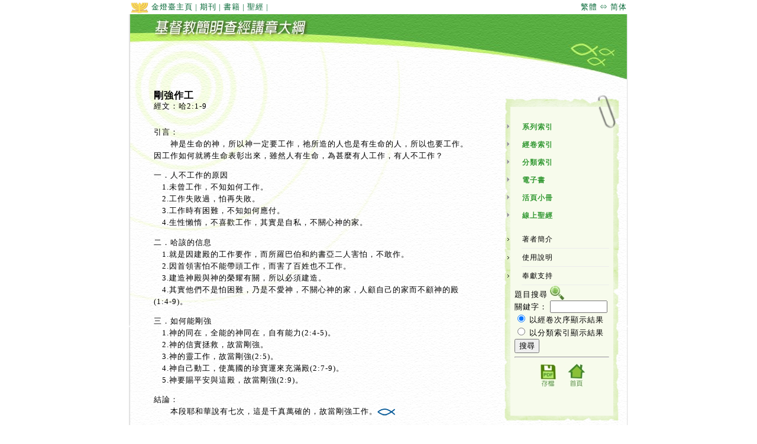

--- FILE ---
content_type: text/html; charset=UTF-8
request_url: https://www.goldenlampstand.org/lib/ws/read.php?id=1981-026
body_size: 5082
content:
<!DOCTYPE html PUBLIC "-//W3C//DTD XHTML 1.0 Transitional//EN" "http://www.w3.org/TR/xhtml1/DTD/xhtml1-transitional.dtd"><html><head><meta http-equiv="Content-Type" content="text/html; charset=utf-8" /><title>剛強作工 - 基督教簡明查經講章大綱</title>  <link type="text/css" href="style.css" rel="stylesheet"><script language="JavaScript" type="text/JavaScript"><!--function MM_openBrWindow(theURL,winName,features) { //v2.0  window.open(theURL,winName,features);}//--></script></head><body><!-- (div topnav) --><div class="topnav">
<span style='float:right'><a href='https://chs.goldenlampstand.org/lib/ws/read.php?id=1981-026'>&#32321;&#39636; &#8660; &#31616;&#20307;</a></span>    <A HREF="https://www.goldenlampstand.org/"><img src="img/gllogo.jpg" border="0" align="absmiddle"> 金燈臺主頁</A> |
    <A HREF="/glb/glb.php">期刊</A> |
    <A HREF="/books/books.php">書籍</A> |
    <A HREF="https://www.ebaomonthly.com/bible/index.php">聖經</A> |
   </div> <!--close topnav --><div id="maincontainer"><!-- (div topsection) --><div id="topsection"><a href=""><img src="img/header123.jpg" alt="基督教簡明查經講章大綱" border="0" title="基督教簡明查經講章大綱" /></a></div><!--close topsection --><div id="contentwrapper"><div id="contentcolumn"><div class="text"><!-- content -->

<h2>剛強作工</h2>
<p class="versetitle">經文：哈2:1-9</p>

<p>引言：<br />
　　神是生命的神，所以神一定要工作，祂所造的人也是有生命的人，所以也要工作。因工作如何就將生命表彰出來，雖然人有生命，為甚麼有人工作，有人不工作？</p>

<p>一．人不工作的原因<br />
　1.未曾工作，不知如何工作。<br />
　2.工作失敗過，怕再失敗。<br />
　3.工作時有困難，不知如何應付。<br />
　4.生性懶惰，不喜歡工作，其實是自私，不關心神的家。</p>

<p>二．哈該的信息<br />
　1.就是因建殿的工作要作，而所羅巴伯和約書亞二人害怕，不敢作。<br />
　2.因首領害怕不能帶頭工作，而害了百姓也不工作。<br />
　3.建造神殿與神的榮耀有關，所以必須建造。<br />
　4.其實他們不是怕困難，乃是不愛神，不關心神的家，人顧自己的家而不顧神的殿(1:4-9)。</p>

<p>三．如何能剛強<br />
　1.神的同在，全能的神同在，自有能力(2:4-5)。<br />
　2.神的信實拯救，故當剛強。<br />
　3.神的靈工作，故當剛強(2:5)。<br />
　4.神自己動工，使萬國的珍寶運來充滿殿(2:7-9)。<br />
　5.神要賜平安與這殿，故當剛強(2:9)。</p>

<p>結論：<br />
　　本段耶和華說有七次，這是千真萬確的，故當剛強工作。<img src="/lib/ws/img/endlogo_fish.png" style="width:30px; height:12px;" border="0" align="absmiddle"></p>

<!-- /content --><p align="right"><font color="#003300">作者：黃彼得牧師 Rev. Peter Wongso</font></p></div></div><!-- right menu (div rightcolumn) --><div id="rightcolumn">
<div class="innertube">
<p style="line-height: 30px;">&nbsp;</p>
<ul class="categorylinks">
<li><a href="content.php?c=series">
系列索引</a></li>
<li><a href="content.php?c=verse">
經卷索引</a></li>
<li><a href="content.php?c=category">
分類索引</a></li>
<li><a href="content.php?c=ebook">
電子書</a></li>
<li><a href="content.php?c=pdf">
活頁小冊</a></li>
<li><a href="https://ebaomonthly.com/bible/index.php" target="_blank">
線上聖經</a></li>
</ul>
<ul class="categorylinks2">
<li><a href="info.php?i=author">著者簡介</a></li>
<li><a href="info.php?i=intro">使用說明</a></li>
<li><a href="/info/info.php?support">奉獻支持</a></li>
</ul>
<form action="search.php" method="post" name="searchbox" id="searchbox">題目搜尋&nbsp;<IMG SRC="img/images_b5/icon_find.jpg" WIDTH="25" HEIGHT="25" BORDER="0" ALT="題目搜尋 FIND" align="absbottom"><br />

關鍵字：
    <input name="keyword" size="10" maxlength="10" type="text" />
    <br />
    <input name="option" id="radio" value="verse" checked="checked" type="radio" />&nbsp;以經卷次序顯示結果<br />
  <input name="option" id="radio2" value="category" type="radio" />&nbsp;以分類索引顯示結果<br />
    <input name="B12" value="搜尋" type="submit" /></form>
<HR>
<CENTER><A HREF="pdf/pdf_b5/1981-026.pdf" title="下載 PDF" target="_blank"><IMG SRC="img/images_b5/icon_save.jpg" WIDTH="44" HEIGHT="45" BORDER="0" ALT="下載 PDF"></A>&nbsp;<A HREF="/lib/ws/" title="返回首頁" target="_top"><IMG SRC="img/images_b5/icon_home.jpg" WIDTH="44" HEIGHT="45" BORDER="0" ALT="返回首頁"></A></CENTER></div>
</div><!-- footer (div footer) --><div id="footer"><IMG SRC="img/bg_footer.jpg" WIDTH="640" HEIGHT="18" BORDER="0" ALT=""><BR>金燈台出版社 <a href="https://www.GoldenLampstand.org" target="_blank">GoldenLampstand.org</a><br>
&copy;1986-2026 Golden Lampstand Publishing Society (HK) Ltd
<BR><SPAN CLASS="num">1981-026</SPAN>
</div></div></div></body></html>